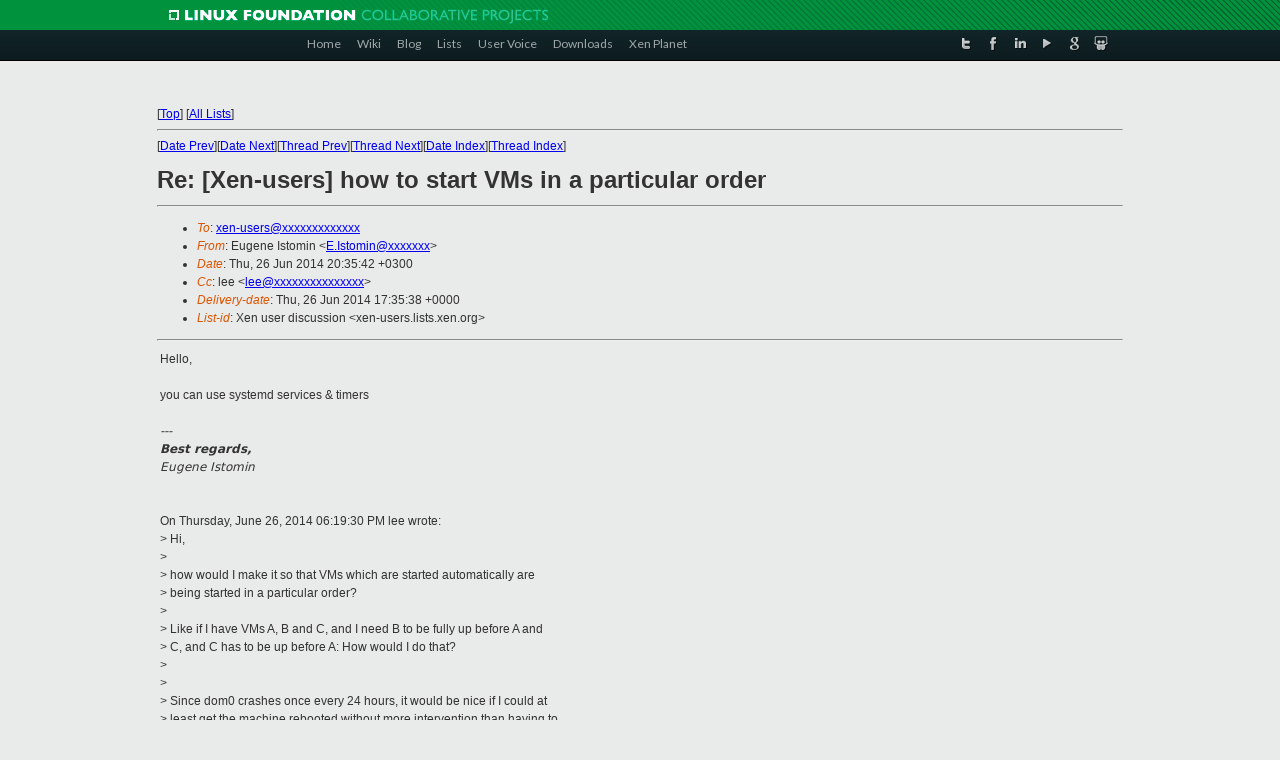

--- FILE ---
content_type: text/html
request_url: https://lists.xenproject.org/archives/html/xen-users/2014-06/msg00257.html
body_size: 3311
content:
<!-- MHonArc v2.6.16 -->
<!--X-Subject: Re: [Xen&#45;users] how to start VMs in a particular order -->
<!--X-From-R13: Shtrar Wfgbzva <S.WfgbzvaNrqff.rr> -->
<!--X-Date: Thu, 26 Jun 2014 17:34:54 +0000 -->
<!--X-Message-Id: 1970834.rI3D3lN9PB@evis -->
<!--X-Content-Type: multipart/mixed -->
<!--X-Reference: 878uojwsml.fsf@yun.yagibdah.de -->
<!--X-Head-End-->
<!DOCTYPE html PUBLIC "-//W3C//DTD XHTML 1.0 Transitional//EN" "http://www.w3.org/TR/xhtml1/DTD/xhtml1-transitional.dtd">
<html xmlns="http://www.w3.org/1999/xhtml">
<head>
<meta http-equiv="Content-Type" content="text/html; charset=utf-8" />
<title>Xen project Mailing List</title>
</head>
<body bgcolor="#E9EAEA">
        
<link href="/archives/html/images/favicon.ico" rel="shortcut icon" type="image/vnd.microsoft.icon" />

<link href="/archives/html/css/layout.css" rel="stylesheet" type="text/css"/>

<link href="/archives/html/css/base.css" rel="stylesheet" type="text/css"/>
<link href="/archives/html/css/style1.css" rel="stylesheet" type="text/css"/>
<link href="/archives/html/css/menus.css" rel="stylesheet" type="text/css"/>
<link href="/archives/html/css/menus1.css" rel="stylesheet" type="text/css"/>
<link href='https://fonts.googleapis.com/css?family=Lato:400,700' rel='stylesheet' type='text/css'> 


<div class="green-header">
	<div class="mywrapper myclearfix">
		<img alt="" src="/archives/html/images/linux-foundation.png">
	</div>
</div>


<div class="myclearfix" id="mytoolbar">
	<div class="mywrapper myclearfix">
		<div class="float-left">				
			<div class="module smalltopmenu  deepest">
			<ul class="menu menu-line">
				<li class="level1 item435 active current"><a class="level1 active current" href="http://www.xenproject.org/"><span>Home</span></a></li>
				<li class="level1 item506"><a href="http://wiki.xenproject.org" class="item1 level1"><span>Wiki</span></a></li>
				<li class="level1 item507"><a href="http://blog.xenproject.org" class="item2 level1"><span>Blog</span></a></li>
				<li class="level1 item517"><a href="http://lists.xenproject.org" class="item3 level1"><span>Lists</span></a></li>
				<li class="level1 item508"><a href="http://xenorg.uservoice.com" class="item4 level1"><span>User Voice</span></a></li>
				<li class="level1 item509"><a href="http://www.xenproject.org/downloads.html" class="item5 level1"><span>Downloads</span></a></li>
				<li class="level1 item510"><a href="http://www.xenproject.org/xen-planet.html" class="item6 level1"><span>Xen Planet</span></a></li></ul>		
			</div>				
		</div>
							
		<div class="float-right"><div class="module socialmenu  deepest">
			<ul class="menu menu-line">
				<li class="level1 item511"><a href="https://twitter.com/xen_org" class="twitter level1"><span><span style="background-image: url('/archives/html/images/twitter-icon.png');" class="icon"> </span>Twitter</span></a></li>
				<li class="level1 item512"><a href="https://www.facebook.com/pages/The-Xen-Project/181712638644349" class="facebook level1"><span><span style="background-image: url('/archives/html/images/facebook-icon.png');" class="icon"> </span>Facebook</span></a></li>
				<li class="level1 item513"><a href="http://www.linkedin.com/groups?home=&amp;gid=167190" class="linkedin level1"><span><span style="background-image: url('/archives/html/images/linkedin-icon.png');" class="icon"> </span>LinkedIn</span></a></li>
				<li class="level1 item514"><a href="http://vimeo.com/channels/xen" class="vimeo level1"><span><span style="background-image: url('/archives/html/images/vimeo-icon.png');" class="icon"> </span>Vimeo</span></a></li>
				<li class="level1 item515"><a href="https://plus.google.com/b/109906712194947644104/109906712194947644104/about" class="googleplus level1"><span><span style="background-image: url('/archives/html/images/googleplus-icon.png');" class="icon"> </span>Google Plus</span></a></li>
				<li class="level1 item516"><a href="http://slideshare.net/xen_com_mgr/presentations" class="slideshare level1"><span><span style="background-image: url('/archives/html/images/slideshare-icon.png');" class="icon"> </span>Slideshare</span></a></li>
			</ul>		
			</div>
		</div>
	</div>
</div>
    

<p>&nbsp;</p>
<table cellpadding="0" align="center" width="970px">
  <tr>
    <td>
    <!-- start main -->



<div class="metaIdxNav">
<nobr>[<a href="../">Top</a>]</nobr>
<nobr>[<a href="/archives/html/">All Lists</a>]</nobr>
</div>
</center>
<!--X-Body-Begin-->
<!--X-User-Header-->
<!--X-User-Header-End-->
<!--X-TopPNI-->
<hr>
[<a href="msg00256.html">Date Prev</a>][<a href="msg00258.html">Date Next</a>][<a href="msg00249.html">Thread Prev</a>][<a href="msg00260.html">Thread Next</a>][<a href="index.html#00257">Date Index</a>][<a href="threads.html#00257">Thread Index</a>]
<!--X-TopPNI-End-->
<!--X-MsgBody-->
<!--X-Subject-Header-Begin-->
<h1>Re: [Xen-users] how to start VMs in a particular order</h1>
<hr>
<!--X-Subject-Header-End-->
<!--X-Head-of-Message-->
<ul>
<li><em>To</em>: <a href="mailto:xen-users@DOMAIN.HIDDEN">xen-users@xxxxxxxxxxxxx</a></li>
<li><em>From</em>: Eugene Istomin &lt;<a href="mailto:E.Istomin@DOMAIN.HIDDEN">E.Istomin@xxxxxxx</a>&gt;</li>
<li><em>Date</em>: Thu, 26 Jun 2014 20:35:42 +0300</li>
<li><em>Cc</em>: lee &lt;<a href="mailto:lee@DOMAIN.HIDDEN">lee@xxxxxxxxxxxxxxx</a>&gt;</li>
<li><em>Delivery-date</em>: Thu, 26 Jun 2014 17:35:38 +0000</li>
<li><em>List-id</em>: Xen user discussion &lt;xen-users.lists.xen.org&gt;</li>
</ul>
<!--X-Head-of-Message-End-->
<!--X-Head-Body-Sep-Begin-->
<hr>
<!--X-Head-Body-Sep-End-->
<!--X-Body-of-Message-->
<table width="100%"><tr><td style="">

<p style=" margin-top:0px; margin-bottom:0px; margin-left:0px; margin-right:0px; -qt-block-indent:0; text-indent:0px; -qt-user-state:0;">Hello,</p>
<p style="-qt-paragraph-type:empty; margin-top:0px; margin-bottom:0px; margin-left:0px; margin-right:0px; -qt-block-indent:0; text-indent:0px; ">&nbsp;</p>
<p style=" margin-top:0px; margin-bottom:0px; margin-left:0px; margin-right:0px; -qt-block-indent:0; text-indent:0px; -qt-user-state:0;">you can use systemd services &amp; timers</p>
<p style="-qt-paragraph-type:empty; margin-top:0px; margin-bottom:0px; margin-left:0px; margin-right:0px; -qt-block-indent:0; text-indent:0px; ">&nbsp;</p>
<p style=" margin-top:0px; margin-bottom:0px; margin-left:0px; margin-right:0px; -qt-block-indent:0; text-indent:0px; -qt-user-state:0;"><span style=" font-family:'dejavu sans'; font-style:italic;">---</span></p>
<p style=" margin-top:0px; margin-bottom:0px; margin-left:0px; margin-right:0px; -qt-block-indent:0; text-indent:0px; -qt-user-state:0;"><span style=" font-family:'dejavu sans'; font-weight:600; font-style:italic;">Best regards,</span></p>
<p style=" margin-top:0px; margin-bottom:0px; margin-left:0px; margin-right:0px; -qt-block-indent:0; text-indent:0px; -qt-user-state:0;"><span style=" font-family:'dejavu sans'; font-style:italic;">Eugene Istomin</span></p>
<p style="-qt-paragraph-type:empty; margin-top:0px; margin-bottom:0px; margin-left:0px; margin-right:0px; -qt-block-indent:0; text-indent:0px; ">&nbsp;</p>
<p style=" margin-top:0px; margin-bottom:0px; margin-left:0px; margin-right:0px; -qt-block-indent:0; text-indent:0px; -qt-user-state:0;"><br />On Thursday, June 26, 2014 06:19:30 PM lee wrote:</p>
<p style=" margin-top:0px; margin-bottom:0px; margin-left:0px; margin-right:0px; -qt-block-indent:0; text-indent:0px; -qt-user-state:0;">&gt; Hi,</p>
<p style=" margin-top:0px; margin-bottom:0px; margin-left:0px; margin-right:0px; -qt-block-indent:0; text-indent:0px; -qt-user-state:0;">&gt; </p>
<p style=" margin-top:0px; margin-bottom:0px; margin-left:0px; margin-right:0px; -qt-block-indent:0; text-indent:0px; -qt-user-state:0;">&gt; how would I make it so that VMs which are started automatically are</p>
<p style=" margin-top:0px; margin-bottom:0px; margin-left:0px; margin-right:0px; -qt-block-indent:0; text-indent:0px; -qt-user-state:0;">&gt; being started in a particular order?</p>
<p style=" margin-top:0px; margin-bottom:0px; margin-left:0px; margin-right:0px; -qt-block-indent:0; text-indent:0px; -qt-user-state:0;">&gt; </p>
<p style=" margin-top:0px; margin-bottom:0px; margin-left:0px; margin-right:0px; -qt-block-indent:0; text-indent:0px; -qt-user-state:0;">&gt; Like if I have VMs A, B and C, and I need B to be fully up before A and</p>
<p style=" margin-top:0px; margin-bottom:0px; margin-left:0px; margin-right:0px; -qt-block-indent:0; text-indent:0px; -qt-user-state:0;">&gt; C, and C has to be up before A:  How would I do that?</p>
<p style=" margin-top:0px; margin-bottom:0px; margin-left:0px; margin-right:0px; -qt-block-indent:0; text-indent:0px; -qt-user-state:0;">&gt; </p>
<p style=" margin-top:0px; margin-bottom:0px; margin-left:0px; margin-right:0px; -qt-block-indent:0; text-indent:0px; -qt-user-state:0;">&gt; </p>
<p style=" margin-top:0px; margin-bottom:0px; margin-left:0px; margin-right:0px; -qt-block-indent:0; text-indent:0px; -qt-user-state:0;">&gt; Since dom0 crashes once every 24 hours, it would be nice if I could at</p>
<p style=" margin-top:0px; margin-bottom:0px; margin-left:0px; margin-right:0px; -qt-block-indent:0; text-indent:0px; -qt-user-state:0;">&gt; least get the machine rebooted without more intervention than having to</p>
<p style=" margin-top:0px; margin-bottom:0px; margin-left:0px; margin-right:0px; -qt-block-indent:0; text-indent:0px; -qt-user-state:0;">&gt; press the reset button ...</p>
<p style="-qt-paragraph-type:empty; margin-top:0px; margin-bottom:0px; margin-left:0px; margin-right:0px; -qt-block-indent:0; text-indent:0px; ">&nbsp;</p></td></tr></table><pre>_______________________________________________
Xen-users mailing list
Xen-users@xxxxxxxxxxxxx
<a  rel="nofollow" href="http://lists.xen.org/xen-users">http://lists.xen.org/xen-users</a></pre>
<!--X-Body-of-Message-End-->
<!--X-MsgBody-End-->
<!--X-Follow-Ups-->
<hr>
<ul><li><strong>Follow-Ups</strong>:
<ul>
<li><strong><a name="00260" href="msg00260.html">Re: [Xen-users] how to start VMs in a particular order</a></strong>
<ul><li><em>From:</em> lee</li></ul></li>
</ul></li></ul>
<!--X-Follow-Ups-End-->
<!--X-References-->
<ul><li><strong>References</strong>:
<ul>
<li><strong><a name="00249" href="msg00249.html">[Xen-users] how to start VMs in a particular order</a></strong>
<ul><li><em>From:</em> lee</li></ul></li>
</ul></li></ul>
<!--X-References-End-->
<!--X-BotPNI-->
<ul>
<li>Prev by Date:
<strong><a href="msg00256.html">Re: [Xen-users] FW:  Lost images..</a></strong>
</li>
<li>Next by Date:
<strong><a href="msg00258.html">Re: [Xen-users] Some iommu questions(mostly about intel's vt-d)</a></strong>
</li>
<li>Previous by thread:
<strong><a href="msg00249.html">[Xen-users] how to start VMs in a particular order</a></strong>
</li>
<li>Next by thread:
<strong><a href="msg00260.html">Re: [Xen-users] how to start VMs in a particular order</a></strong>
</li>
<li>Index(es):
<ul>
<li><a href="index.html#00257"><strong>Date</strong></a></li>
<li><a href="threads.html#00257"><strong>Thread</strong></a></li>
</ul>
</li>
</ul>

<!--X-BotPNI-End-->
<!--X-User-Footer-->
<!--X-User-Footer-End-->

    <!-- end main -->
    </td>
  </tr>
</table>
<p>&nbsp;</p>

<div class="green-footer">
    <div class="mywrapper myclearfix">
    	<p>&copy;2013 Xen Project, A Linux Foundation Collaborative Project. All Rights Reserved. <br>
    Linux Foundation is a registered trademark of The Linux Foundation. <br>
    Xen Project is a trademark of The Linux Foundation.</p>		 
    </div> 
</div>

<link href="/archives/html/css/copyright.css" rel="stylesheet" type="text/css"/>
<hr>
<table cellpadding="0" align="center" width="970px">
  <tr valign="top">
    <td width="70px"><img src="/archives/html/images/rackspace.png" alt="Rackspace"></td>
    <td class="footnote">        
        <p>Lists.xenproject.org is hosted with <a href="http://www.rackspace.com/">RackSpace</a>, monitoring our<br>
           servers 24x7x365 and backed by RackSpace's Fanatical Support&reg;.</p>
    </td>
  </tr>
</table>

<!-- Asynchronous tracking code for Xen Project  -->
<script type="text/javascript">

var _gaq = _gaq || [];
_gaq.push(['_setAccount', 'UA-40152447-1']);
_gaq.push(['_setDomainName', 'xenproject.org']);
_gaq.push(['_trackPageview']);

(function() {
var ga = document.createElement('script'); ga.type = 'text/javascript'; ga.async = true;
ga.src = ('https:' == document.location.protocol ? 'https://ssl' : 'http://www') + '.google-analytics.com/ga.js';
var s = document.getElementsByTagName('script')[0]; s.parentNode.insertBefore(ga, s);
})();

</script>


</body>
</html>

